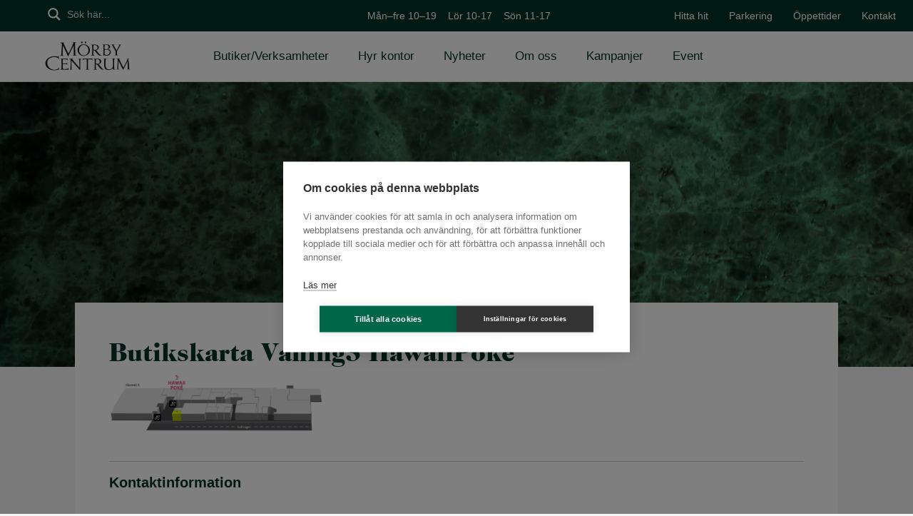

--- FILE ---
content_type: text/javascript
request_url: https://morbycentrum.se/wp-content/themes/morbycentrum/static/navigation.js?ver=13
body_size: -212
content:
(function($){var windowWidth=$(window).outerWidth();var windowHeight=$(window).height();$(document).ready(function(){$('.mMenu').on('click',function(){if($('html, body').hasClass('navOpen')){$('html, body').removeClass('navOpen');}else{$('html, body').addClass('navOpen');}});$('.sidebar h4').on('click',function(){if(windowWidth<1024){$(this).next().toggleClass('visible');}else{$(this).next().addClass('visible');}})});$(window).resize(function(){windowWidth=$(window).outerWidth();windowHeight=$(window).height();});})(jQuery);

--- FILE ---
content_type: text/javascript
request_url: https://morbycentrum.se/wp-content/themes/morbycentrum/static/swiper-controls.js?ver=13
body_size: -144
content:
(function($){var windowWidth=$(window).outerWidth();var windowHeight=$(window).height();$(document).ready(function(){new Swiper('.widescreen-section .swiper-container',{grabCursor:false,loop:true,speed:1500,effect:'fade',autoplay:{delay:5000,},});new Swiper('.widescreens-section .swiper-container',{grabCursor:false,speed:700,navigation:{nextEl:'.swiper-button-next',prevEl:'.swiper-button-prev',},pagination:{el:'.swiper-pagination',},});});$(window).resize(function(){windowWidth=$(window).outerWidth();windowHeight=$(window).height();});})(jQuery);